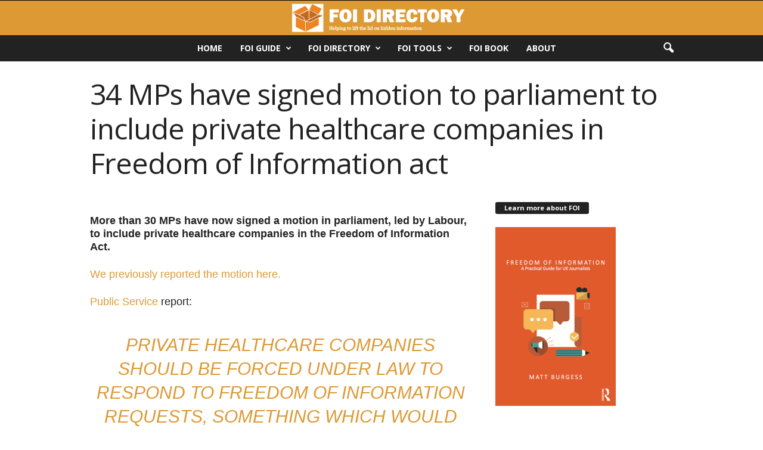

--- FILE ---
content_type: text/html; charset=utf-8
request_url: https://www.google.com/recaptcha/api2/aframe
body_size: 268
content:
<!DOCTYPE HTML><html><head><meta http-equiv="content-type" content="text/html; charset=UTF-8"></head><body><script nonce="H_0xwo-NX_xVl5QmHJ1L5w">/** Anti-fraud and anti-abuse applications only. See google.com/recaptcha */ try{var clients={'sodar':'https://pagead2.googlesyndication.com/pagead/sodar?'};window.addEventListener("message",function(a){try{if(a.source===window.parent){var b=JSON.parse(a.data);var c=clients[b['id']];if(c){var d=document.createElement('img');d.src=c+b['params']+'&rc='+(localStorage.getItem("rc::a")?sessionStorage.getItem("rc::b"):"");window.document.body.appendChild(d);sessionStorage.setItem("rc::e",parseInt(sessionStorage.getItem("rc::e")||0)+1);localStorage.setItem("rc::h",'1768817375034');}}}catch(b){}});window.parent.postMessage("_grecaptcha_ready", "*");}catch(b){}</script></body></html>